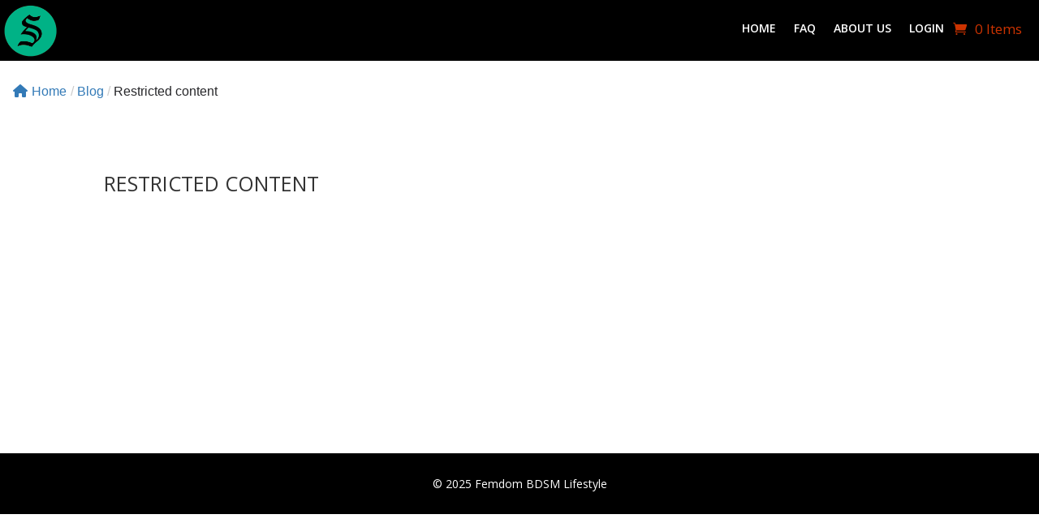

--- FILE ---
content_type: application/javascript
request_url: https://gynarchic.com/wp-content/plugins/btcpay-greenfield-for-woocommerce/assets/js/frontend/modalCheckout.js?ver=2.7.2
body_size: 1500
content:
jQuery(function ($) {
	/**
	 * Main entry point.
	 */
	// Listen on Update cart and change of payment methods.
	$('body').on('init_checkout updated_checkout payment_method_selected', function (event) {
		if (BTCPayWP.modalEnabled == 1) {
			btcpaySelected();
		}
	});

	/**
	 * Trigger ajax request to create order object and assign an invoice id.
	 */
	var processOrder = function () {

		let responseData = null;

		// Block the UI.
		blockElement('.woocommerce-checkout-payment');

		// Prepare form data and additional required data.
		let formData = $('form.checkout').serialize();
		let additionalData = {
			'action': 'btcpaygf_modal_checkout',
			'apiNonce': BTCPayWP.apiNonce,
		};

		let data = $.param(additionalData) + '&' + formData;

		// We need to make sure the order processing worked before returning from this function.
		$.ajaxSetup({async: false});

		$.post(wc_checkout_params.checkout_url, data, function (response) {
			//console.log('Received response when processing order: ');
			//console.log(response);

			if (response.invoiceId) {
				responseData = response;
			} else {
				unblockElement('.woocommerce-checkout-payment');
				// Show errors.
				if (response.messages) {
					submitError(response.messages);
				} else {
					submitError('<div class="woocommerce-error">' + wc_checkout_params.i18n_checkout_error + '</div>'); // eslint-disable-line max-len
				}
			}
		}).fail(function () {
			unblockElement('.woocommerce-checkout-payment');
			submitError('<div class="woocommerce-error">' + wc_checkout_params.i18n_checkout_error + '</div>');
		});

		// Reenable async.
		$.ajaxSetup({async: true});

		return responseData;
	};

	/**
	 * Show the BTCPay modal and listen to events sent by BTCPay server.
	 */
	var showBTCPayModal = function(data) {
		//console.log('Triggered showBTCPayModal()');

		if (data.invoiceId !== undefined) {
			window.btcpay.setApiUrlPrefix(BTCPayWP.apiUrl);
			window.btcpay.showInvoice(data.invoiceId);
		}
		let invoice_paid = false;
		window.btcpay.onModalReceiveMessage(function (event) {
			if (isObject(event.data)) {
				//console.log('BTCPay modal event: invoiceId: ' + event.data.invoiceId);
				//console.log('BTCPay modal event: status: ' + event.data.status);
				if (event.data.status) {
					switch (event.data.status.toLowerCase()) {
						case 'complete':
						case 'paid':
						case 'processing':
						case 'settled':
							invoice_paid = true;
							setTimeout(function() {
								window.location = data.orderCompleteLink;
							}, 3000);
							break;
						case 'expired':
							window.btcpay.hideFrame();
							submitError(BTCPayWP.textInvoiceExpired);
							break;
						case 'invalid':
							window.btcpay.hideFrame();
							submitError(BTCPayWP.textInvoiceInvalid);
							break;
					}
				}
			} else { // handle event.data "loaded" "closed"
				if (event.data === 'close') {
					if (invoice_paid === true) {
						window.location = data.orderCompleteLink;
					}
					submitError(BTCPayWP.textModalClosed);
				}
			}
		});
		const isObject = obj => {
			return Object.prototype.toString.call(obj) === '[object Object]'
		}
	}

	/**
	 * Block UI of a given element.
	 */
	var blockElement = function (cssClass) {
		//console.log('Triggered blockElement.');

		$(cssClass).block({
			message: null,
			overlayCSS: {
				background: '#fff',
				opacity: 0.6
			}
		});
	};

	/**
	 * Unblock UI of a given element.
	 */
	var unblockElement = function (cssClass) {
		//console.log('Triggered unblockElement.');
		$(cssClass).unblock();
	};

	/**
	 * Show errors, mostly copied from WC checkout.js
	 *
	 * @param error_message
	 */
	var submitError = function (error_message) {
		let $checkoutForm = $('form.checkout');
		$('.woocommerce-NoticeGroup-checkout, .woocommerce-error, .woocommerce-message').remove();
		$checkoutForm.prepend('<div class="woocommerce-NoticeGroup woocommerce-NoticeGroup-checkout woocommerce-error">' + error_message + '</div>'); // eslint-disable-line max-len
		$checkoutForm.removeClass('processing').unblock();
		$checkoutForm.find('.input-text, select, input:checkbox').trigger('validate').trigger('blur');
		scrollToNotices();
		$(document.body).trigger('checkout_error', [error_message]);
		unblockElement('.woocommerce-checkout-payment');
	};

	/**
	 * Scroll to errors on top of form, copied from WC checkout.js.
	 */
	var scrollToNotices = function () {
		var scrollElement = $('.woocommerce-NoticeGroup-updateOrderReview, .woocommerce-NoticeGroup-checkout');

		if (!scrollElement.length) {
			scrollElement = $('form.checkout');
		}

		$.scroll_to_notices(scrollElement);
	};

	/**
	 * Trigger payframe button submit.
	 */
	var submitOrder = function (e) {
		e.preventDefault();
		//console.log('Triggered submitOrder');

		let responseData = processOrder();
		if (responseData) {
			//console.log('Got invoice, opening modal.');
			blockElement('.woocommerce-checkout-payment');
			showBTCPayModal(responseData);
		}

		return false;
	};

	/**
	 * Makes sure to trigger on payment method changes and overriding the default button submit handler.
	 */
	var btcpaySelected = function () {
		var checkout_form = $('form.woocommerce-checkout');
		var selected_gateway = $('form[name="checkout"] input[name="payment_method"]:checked').val();
		unblockElement('.woocommerce-checkout-payment');

		if (!selected_gateway) {
			return;
		}

		if (selected_gateway.startsWith('btcpaygf_')) {
			// Bind our custom event handler to the checkout button.
			checkout_form.on('checkout_place_order', submitOrder);
		} else {
			// Unbind custom event handlers.
			checkout_form.off('checkout_place_order', submitOrder);
		}
	}

});
